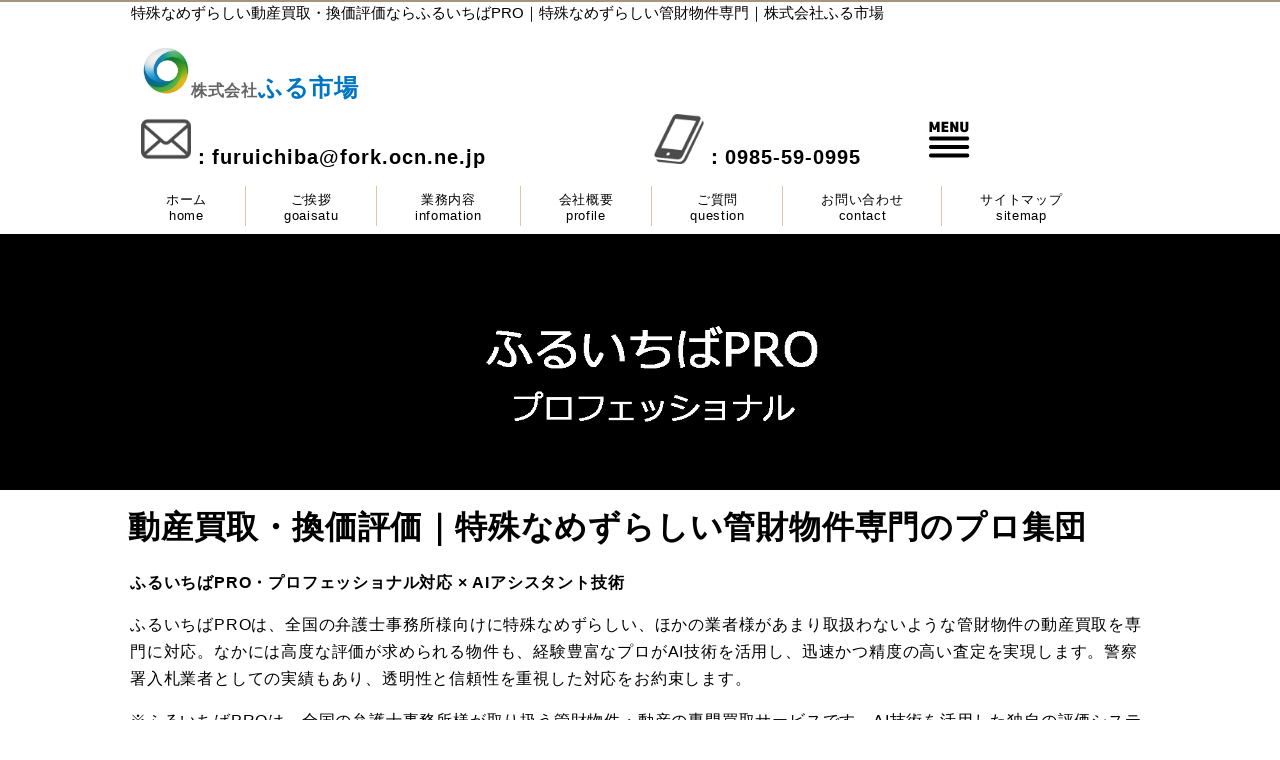

--- FILE ---
content_type: text/html
request_url: http://www.furuichiba.com/ryusei.html
body_size: 3884
content:
<!DOCTYPE HTML>
<html lang="ja">
<head>
<meta charset="shift_jis">
<meta http-equiv="X-UA-Compatible" content="IE=edge">
<title>特殊なめずらしい動産買取・換価評価ならふるいちばPRO｜特殊なめずらしい管財物件専門｜株式会社ふる市場</title>
<meta name="viewport" content="width=device-width">
<meta name="keywords" content="管財動産.ふるいちばPRO,宝飾品,貴金属,ブランド品,骨董品,合資会社龍正,">
<meta name="description" content="特殊な・めずらしい動産・管財物件の買取・換価評価なら「ふるいちばPRO」。破産・民事再生・相続案件に強い、弁護士事務所向け専門支援会社【株式会社ふる市場】が全国対応で実務をサポート。">
<meta property="og:url" content="https://www.furuichiba.com/ryusei.html" />
<meta property="og:type" content="article" />
<meta property="og:title" content="ふるいちばPRO" />
<meta property="og:site_name" content="特殊なめずらしい動産買取・換価評価ならふるいちばPRO｜特殊なめずらしい管財物件専門｜株式会社ふる市場">
<meta property="og:image" content="pro026.jpg" />
<link rel="stylesheet" href="sp.css">
<link rel="stylesheet" href="pc.css">
<link rel="shortcut icon" href="furu.ico">
</head>

<body>

<!-- メイン -->
		<div id="main">


<!-- ヘッダー -->
			<div id="header">
				<h1>特殊なめずらしい動産買取・換価評価ならふるいちばPRO｜特殊なめずらしい管財物件専門｜株式会社ふる市場</h1>
				<div id="header_inner">
<div id="h_info">
<p><img src="markfuruichiba.jpg" alt="" height="50" width="50" border="0"><font size="3" color="#666666"><b>株式会社</b></font><font size="5" color="#0075c2"><b>ふる市場</b></font></p>
<p class="tel"><a href="mailto:furuichiba@fork.ocn.ne.jp"><img src="iconmail.png" alt="メール" height="50" width="50" border="0"></a><font color="black">：furuichiba@fork.ocn.ne.jp　　　　　　　　<a href="tel:0985590995"><img src="iconsp.png" alt="電話" height="50" width="50" border="0"></a>：0985-59-0995　　　<a href="furuichibamenu.html"><img src="menu.png" alt="株式会社ふる市場メニュー" height="50" width="50" border="0"></a></font></p>
</div>
</div>
</div>
</div>
<div id="header-menu">
  <ul class="clearfix">
    <li class="home"><a href="index.html">ホーム<br /><span class="sub">home</span></a></li>
    <li><a href="furuichibarinen.html">ご挨拶<br /><span class="sub">goaisatu</span></a></li>
    <li><a href="furuichibadekirukoto.html">業務内容<br /><span class="sub">infomation</span></a></li>
    <li><a href="furuichibakaisyagaiyou.html">会社概要<br /><span class="sub">profile</span></a></li>
    <li><a href="furuichibashitumon.html">ご質問<br /><span class="sub">question</span></a></li>
	<li><a href="furuichibasuportcenter.html">お問い合わせ<br /><span class="sub">contact</span></a></li>
	<li><a href="furuichibasitemap.html">サイトマップ<br /><span class="sub">sitemap</span></a></li>   
   </ul>
</div>
</div>
			
			<!-- メイン画像 ここから -->
			
<img src="pro025.jpg" width="2000" height="400" alt="ふるいちばPROは創業から全国の弁護士事務所様の取り扱う管財物件業務を主業務としてきました。宝飾品・美術品・骨董品動産買取から山林不動産買取・売買仲介・各種調査業務まで、弁護士事務所様の取り扱う管財物件のなかで、より専門的な知識や換価評価、経験値の必要な管財物件業務対応のことならふるいちばPROにおまかせください。"> 

			<!-- メイン画像 ここまで --><!-- ヘッダー終わり --><!-- コンテンツ --><!-- メインコンテンツ -->
		<div id="container">
			<div id="contents">
				<h1>動産買取・換価評価｜特殊なめずらしい管財物件専門のプロ集団</h1>
				<p><b>ふるいちばPRO・プロフェッショナル対応 × AIアシスタント技術 　　</b>　　　　　　</p>
				<p>ふるいちばPROは、全国の弁護士事務所様向けに特殊なめずらしい、ほかの業者様があまり取扱わないような管財物件の動産買取を専門に対応。なかには高度な評価が求められる物件も、経験豊富なプロがAI技術を活用し、迅速かつ精度の高い査定を実現します。警察署入札業者としての実績もあり、透明性と信頼性を重視した対応をお約束します。</p>
				<p>※ふるいちばPROは、全国の弁護士事務所様が取り扱う管財物件・動産の専門買取サービスです。AI技術を活用した独自の評価システムにより、高度な専門対応が可能です。なお、一般のお客様からのお問い合わせには対応しておりませんので、あらかじめご了承ください。</p>
				<h2><img src="maru047.jpg" alt="" height="210" width="320" border="0"></h2>
			
							<h2>管財物件・動産・漁船買取</h2>
							<p>管財物件・動産漁船買取・ボート・ヨットなどの中古艇や、各種中古パーツ・艤装品を買取いたします。当社取引先の漁船専門バイヤーとの目利きや評価により漁船の買取を実現致します</p>
							<p><a href="furuichibagyosenn.html">詳しくはコチラ</a></p>
							<h2>管財物件・動産・中古ビニールハウス買取</h2>
							<p>管財物件・動産・中古ビニールハウス買取・経験豊富な中古ビニールハウス買取専門スタッフが現地にて中古ビニールハウスの換価評価・買取業務をいたします。</p>
							<p><a href="furuichibabhouse.html">詳しくはこちら</a></p>
							<h2>管財物件・著作権物・権利物の換価査定及び買取</h2>
							<p>
							管財物件のゲームソフトやイラスト・絵本・書籍などの換価査定買取をいたします。最近お問い合わせが増えております管財物件の著作権物・権利物の換価査定買取に対応いたしております
							</p>
							<p><a href="furuichibacopy.html">
							詳しくはこちら
							</a></p>
													<h2>管財物件・動産・<b>トラックスケール買取</b></h2>
													<p>トラックスケールの動産買取。トラックスケールは各種車両（おもにトラック）の重量を測る測定器です。トラックに積載されている荷物の重量を、荷物が積載されたトラックの重量から荷物が積載されていないトラックの重量を引いて求め提示する機械です。はかりや計量器とも呼ばれます。現場で専門のチームが丁寧に解体して現場から搬出・積込して運搬、動産として買取、引き取ります。解体・搬出に必要な重機設備は当社が現場に持ち込み対応いたします。</p>
											
													<h2>管財物件・動産・<b>輸送用コンテナ（２０フィート・４０フィート）買取</b></h2>
													<p>輸送用コンテナ（４０フィート）の動産買取。大型トレーラーを手配し、クレーン車を使って現場より積込、運搬します。動産の状況にもよりますが、現場で解体作業の必要な場合もございます。かなり大型な動産買取現場になりますので、動産買取現場と輸送先の関係で輸送作業費がかさむ場合があります。</p>
													
																			<h2>管財物件・動産・再生資源物の有価買取</h2>
																			<p>創業より２３年にわたり再生資源物を有価として買取。３R（リデュース・リユース・リサイクル）に取り組み、当社独自のリデュース・リユース・リサイクルのネットワークを構築してきました。再生資源物各品目は厳選に選別・分別され、あらたにリデュース・リユース・リサイクルとして流通経路にのります。３R（リデュース・リユース・リサイクル）にワンストップで対応いたします。</p>
				<p><a href="furuichibasaiseishigenn.html">ふるいちば資源R</a></p>
			</div>
								</div>
							<div id="container">
			<div id="contents">
							<h2><img src="0006_3a.gif" alt="" height="210" width="320" border="0"></h2>
							<h2>営業エリア</h2>
							<h3>【北海道地域】</h3>
							<p>●<a href="furuichibahokkaido.html">北海道</a></p>
							<h3>【東北地域】</h3>
							<p>●<a href="furuichibaaomori.html">青森県</a>●<a href="furuichibaiwate.html">岩手県</a>●<a href="furuichibamiyagi.html">宮城県</a>●<a href="furuichibaakita.html">秋田県</a>●<a href="furuichibayamagata.html">山形県</a>●<a href="furuichibafukushima.html">福島県</a></p>
							<h3>【関東地域】</h3>
							<p>●<a href="furuichibatokyo.html">東京都</a>●<a href="furuichibakanagawa.html">神奈川県</a>●<a href="furuichibasaitama.html">埼玉県</a>●<a href="furuichibachiba.html">千葉県</a>●<a href="furuichibaibaraki.html">茨城県</a>●<a href="furuichibatochigi.html">栃木県</a>●<a href="furuichibagunma.html">群馬県</a>●<a href="furuichibayamanashi.html">山梨県</a></p>
							<h3>【中部・甲信越・北陸】</h3>
							<p>●<a href="furuichibaniigata.html">新潟県</a>●<a href="furuichibanagano.html">長野県</a>●<a href="furuichibatoyama.html">富山県</a>●<a href="furuichibaishikawa.html">石川県</a>●<a href="furuichibafukui.html">福井県</a></p>
							<h3>【中部・東海地域】</h3>
							<p>●<a href="furuichibaaich.html">愛知県</a>●<a href="furuichibagifu.html">岐阜県</a>●<a href="furuichibashizuoka.html">静岡県</a>●<a href="furuichibamie.html">三重県</a></p>
							<h3>【近畿地域】</h3>
							<p>●<a href="furuichibaosaka.html">大阪府</a>●<a href="furuichibahyougo.html">兵庫県</a>●<a href="furuichibakyoto.html">京都府</a>●<a href="furuichibashiga.html">滋賀県</a>●<a href="furuichibanara.html">奈良県</a>●<a href="furuichibawakayama.html">和歌山県</a></p>
							<h3>【中国地域】</h3>
							<p>●<a href="furuichibatoxtutori.html">鳥取県</a>●<a href="furuichibashimane.html">島根県</a>●<a href="furuichibaokayama.html">岡山県</a>●<a href="furuichibahiroshima.html">広島県</a>●<a href="furuichibayamaguchi.html">山口県</a></p>
							<h3>【四国地域】</h3>
							<p>●<a href="furuichibatokushima.html">徳島県</a>●<a href="furuichibakagawa.html">香川県</a>●<a href="furuichibaehime.html">愛媛県</a>●<a href="furuichibakouchi.html">高知県</a></p>
							<h3>【九州地域】</h3>
							<p>●<a href="furuichibakyusyu.html">福岡県</a>●<a href="furuichibasagaken.html">佐賀県</a>●<a href="furuichibanagasakiken.html">長崎県</a>●<a href="furuichibahigo.html">熊本県</a>●<a href="furuichibamiyazaki.html">宮崎県</a>●<a href="furuichibausa.html">大分県</a>●<a href="furuichibakagoshima.html">鹿児島県</a></p>
							<h3>【沖縄・離島】</h3>
							<p>●<a href="furuichibauchina.html">沖縄県</a></p>
		</div>
								</div>				
		<div id="container">
				<div id="contents">
				<hr class="line">
				<h2>お問い合わせはコチラ</h2>
			
						<p><img src="flex_wide_1col_txt/img/icon.gif" alt="icon"> <b>電話番号</b>：0985-59-0995　<img src="flex_wide_1col_txt/img/icon.gif" alt="icon"> <b>FAX</b>：0985-59-0995<br>
							ご不明な点がございましたら、まずはお気軽にご相談下さい。<br>
							<b><a href="ryuseiotoiawase.html">→メールでのお問い合わせ</a></b></p>
					</div>
				<hr class="line">
						<a href="#header"><img class="scroll" src="flex_wide_1col_txt/img/pagetop.png" alt="ページトップに戻る"></a>
					</div>
				<!-- メインコンテンツ終わり --></div>
		<!-- コンテンツ終わり -->


<!-- フッター -->

<div id="footer">
<a href="index.html">ホーム　</a>|　<a href="furuichibapraibaci.html">プライバシーポリシー</a>　|　<a href="furuichibaacsess.html">アクセスビリティ</a>　|　<a href="furuichibakobutu.html">宮崎県公安委員会</a>　|　<a href="teamemo.html">チームふるいちば</a>　|　<a href="furuichibasuportcenter.html">お問い合わせ</a>　|　<a href="furuichibasitemap.html">サイトマップ</a>　|　<a href="officeemoto.html">Sup</a><br>
			<br>Copyright (C) 2023 ふるいちばPRO All Rights Reserved.　</div>

				<br>
		<br>
		
<!-- フッター終わり --><!-- メイン終わり -->
	</body>
</html>


--- FILE ---
content_type: text/css
request_url: http://www.furuichiba.com/pc.css
body_size: 3340
content:
@charset "shift_jis";


/*---------------------------- PC向けのスタイル ----------------------------*/
@media print, screen and (min-width: 680px) {


/*---------- ページ全体の指定 ----------*/

body {
  width: 100%;
  font-family: "ヒラギノ角ゴ Pro W3", "Hiragino Kaku Gothic Pro", "メイリオ", Meiryo, Osaka, "MS P ゴシック", "MS P Gothic", sans-Serif;
  margin: 0;
  padding: 0;
  font-size: 16px;
  color: #000000;
  background-color: #ffffff;
  -webkit-text-size-adjust: none;
}

.img_a {
  display: block;
}

.img_b {
  display: none;
}


/*---------- メイン ----------*/

#main {
  width: 100%;
  overflow: hidden;
  margin: 0 auto 0 auto;
  padding: 0;
  text-align: center;
  background-color: #ffffff;
}


/*---------- ヘッダー ----------*/

#header {
  width: 100%;
  margin: 0 auto 0 auto;
  border-top: solid 2px #a5967a;
}

#header h1 {
  margin: 0 auto 0 auto;
  width: 1024px;
  padding: 2px 0 0 5px;
  font-weight: normal;
  text-align: left;
  font-size: 15px;
  color: #00000;
}


/*---------- ヘッダー内 ----------*/

#header #header_inner {
  width: 1024px;
  height: 110px;  /*-- 高さ --*/
  padding: 4px 0 4px 0;  /*-- 余白 --*/
  margin: 0 auto 0 auto;
}


/*----- 左 logo -----*/

#h_logo {
  padding: 0;
  text-align: left;
  font-size: 14px;
  color: #444444;
  line-height: 1.5;
  text-decoration: none;
  float: left;
}

#h_logo h2 {
  margin: 0;
  padding: 50px 0 0 16px;  /*-- logo 位置 --*/
  text-align: left;
  font-size: 22px;
  color: #444444;
  letter-spacing: 0.05em;
}

#h_logo a {
  font-size: 22px;
  color: #666666;
  text-decoration: none;
}

#h_logo a:hover {
  font-size: 22px;
  color: #888888;
  text-decoration: none;
}


/*----- 右 info -----*/

#h_info{
  margin: 0;
  padding: 16px 14px 0 10px;  /*-- info 位置 --*/
  text-align:  left;
  font-size: 16px;
  color: #555555;
  line-height: 1.8;
  text-decoration: none;
  float:  left;
}

#h_info p{
  margin: 0;
  padding: 3px;
  text-align: left;
  font-size: 14px;
  color: #444444;
  letter-spacing: 0.05em;
}

#h_info a{
  font-size: 13px;
  color: #333333;
  text-decoration: none;
}

#h_info a:hover{
  font-size: 13px;
  color: #666666;
  text-decoration: none;
}

#h_info .tel {
  font-size: 20px;
  color: #c9171e;
  line-height: 1.2;
  font-weight: bold;
}

#h_info .tel a {
  font-size: 20px;
  color: #c9171e;
  line-height: 1.2;
  font-weight: bold;
}


/*---------- ヘッダーメニュー ----------*/

#header-menu {
  clear: both;
  width: 100%;
  margin: 6px 0 0 0;
  padding: 0;
  height: 56px;
  text-align: left;
}

#header-menu ul {
  width: 1024px;
  text-align: left;
  margin: 0 auto 0 auto;
  padding: 0;
}

#header-menu li {
  display: inline;
  list-style-type: none;
  float: left;
  color: #ffffff;
}

#header-menu li a {
  font-size: 13px;
  color: #000000;
  text-align: center;
  display: block;
  line-height: 1.3;
  letter-spacing: 0.05em;
  border-left: solid 1px #d6c6af;
  text-decoration: none;
  margin-top: 8px;
  padding: 6px 38px 2px 38px;
}

#header-menu li a:hover {
  color: #000000;
  background-color: #f7f4ec;
}

#header-menu li.home a {
  padding: 6px 38px 2px 38px;
  border-left: none;
}

#header-menu span.sub {
  color: #000000;
}

.clearfix:after {
  content: "";
  display: block;
  clear: both;
  height: 0; 
  visibility: hidden;
}


/*---------- SP電話ボタン ----------*/

.phone {
  display: none;
}


/*---------- メイン画像 ----------*/

#header-img {
  width: 100%;
  margin: 12px 0 12px 0;
  text-align: center;
  background-image: url(../img/head_img_bg.png); 
}

.main_photo {
  display: block;
  margin: 0 auto 0 auto;
}


/*---------- コンテンツ ----------*/

#container {
  width: 1024px;
  margin: 0 auto 0 auto;
  overflow: hidden;
  padding: 6px 0 10px 0;
}


/*---------- メインコンテンツ ----------*/

#contents {
  float: right;
  margin: 0;
  padding: 0;
  font-size: 16px;
  width: 1024px;
  letter-spacing: 0.05em;
  text-align: left;
  line-height: 1.7;
}

#contents #pannavi {
  margin: 0 0 6px 0;
  padding: 0 0 8px 0;
  font-size: 15px;
}

#contents #pannavi a {
  font-size: 15px;
}

#contents h2 {
  height: auto;
  margin: 0 0 14px 0;
  padding: 5px 0 0 0;
  font-size: 30px;
  color: #990000;
  text-align: center;
}

#contents h2.page_title {
  margin: 0 0 18px 0;
  padding: 18px 0 18px 30px !important;
  line-height: 1.7;
  font-size: 20px;
  color: #581201;
  border: none;
  text-align: left;
  background-image: url(../img/page_title.gif);
  background-repeat: no-repeat;
}

#contents h2.txt {
  height: auto;
  margin: 0 0 7px 0;
  padding: 0;
  border: none;
  font-size: 16px;
  color: #54351f;
  background: none;
}

#contents h3 {
  margin: 12px 3px 10px 3px;
  padding: 15px 10px 10px 18px;
  line-height: 1.4;
  font-size: 17px;
  color: #54351f;
  border-top: solid 1px #dddddd;
  border-right: solid 1px #dddddd;
  border-bottom: solid 1px #966934;
  border-left: solid 5px #966934;
  background-color: #f9f2d5;
}

#contents h3.beta {
  margin: 12px 2px 10px 2px;
  padding: 14px 10px 12px 16px;
  line-height: 1.4;
  font-size: 18px;
  color: #fffffc;
  border: none;
  background-image: url(../img/h3_beta.gif);
  background-repeat: no-repeat;
}

#contents h3.point {
  margin: 10px 0 10px 0;
  padding: 10px 10px 8px 10px;
  line-height: 1.4;
  font-size: 18px;
  color: #882200;
  border-top: solid 1px #999999;
  border-right: solid 1px #bbbbbb;
  border-bottom: solid 4px #663300;
  border-left: solid 1px #bbbbbb;
  background-image: url(../img/h3_point.gif);
  background-repeat: repeat-x;
}

#contents h3.gold {
  height: 41px;
  margin: 12px 2px 10px 2px;
  padding: 14px 10px 0 18px;
  line-height: 170%;
  font-size: 19px;
  text-align: left;
  color: #662200;
  border: none;
  background-image: url(../img/h3_gold.gif);
  background-repeat: no-repeat;
}

#contents h3.gold02 {
  height: 71px;
  margin: 12px 2px 10px 2px;
  padding: 14px 2px 0 18px;
  line-height: 170%;
  font-size: 18px;
  text-align: left;
  color: #662200;
  border: none;
  background-image: url(../img/h3_gold02.gif);
  background-repeat: no-repeat;
}

#contents h3.gray {
  height: 41px;
  margin: 12px 2px 10px 2px;
  padding: 14px 10px 0 18px;
  line-height: 170%;
  font-size: 19px;
  text-align: left;
  color: #662200;
  border: none;
  background-image: url(../img/h3_gray.gif);
  background-repeat: no-repeat;
}

#contents h3.gray02 {
  height: 71px;
  margin: 12px 2px 10px 2px;
  padding: 14px 2px 0 18px;
  line-height: 170%;
  font-size: 18px;
  text-align: left;
  color: #662200;
  border: none;
  background-image: url(../img/h3_gray02.gif);
  background-repeat: no-repeat;
}

#contents p {
  margin: 15px 0 15px 0;
  padding: 0 2px 0 2px;
  line-height: 1.7;
  font-size: 16px;
}


/*---------- ３コンテンツ・ボックス ----------*/

.box {
  width: 100%;
  margin: 0 auto 0 auto;
}

.box:after {
  content: "";
  display: block;
  clear: both;
}

.box1 {
  float: left;
  width: 31.4%;
  padding: 4px;
  margin: 0 4px 0 4px;
}

.box2 {
  float: left;
  width: 31.4%;
  padding: 4px;
  margin: 0 4px 0 4px;
}

.box3 {
  float: left;
  width: 31.4%;
  padding: 4px;
  margin: 0 4px 0 4px;
}


/*---------- 画像の回り込み ----------*/

img.picture {
  margin: 0 10px 10px 0;
  float: left;
}

img.picture_r {
  margin: 0 5px 10px 10px;
  float: right;
}


/*---------- 表（テーブル） ----------*/

table.t01 {
  width: 530px;
  padding: 4px;
  border: solid 1px #cccccc;
  border-collapse: collapse;
}

td.t01 {
  padding: 10px;
  border-collapse: collapse;
}

td.head {
  padding: 9px 6px 6px 15px;
  border: solid 1px #cccccc;
  border-collapse: collapse;
  background-image: url(../img/main_block_bg.gif);
}

td.t00 {
  padding: 4px;
}


table.table_line {
  border-collapse: collapse;
  border: solid 1px #999999;
  width: 100%;
}

td.table_head {
  border-collapse: collapse;
  border: solid 1px #999999;
  padding: 12px 14px 8px 14px;
  background-color: #fff8e3;
  width: 100px;
}

td.table_left {
  border-collapse: collapse;
  border: solid 1px #999999;
  padding: 12px 14px 8px 14px;
  width: auto;
  background-color: #fff8e3;
}

td.table_right {
  border-collapse: collapse;
  border: solid 1px #999999;
  padding: 12px 14px 8px 14px;
  width: 680px;
  background-color: #ffffff;
}

td.table_line {
  border-collapse: collapse;
  border: solid 1px #999999;
  padding: 12px 14px 8px 14px;
  width: auto;
}


/*---------- フッター ----------*/

#footer {
  clear: both;
  width: 100%;
  margin: 0;
  padding: 30px 0 30px 0;
  text-align: center;
  font-size: 14px;
  color: #333333;
  line-height: 1.8;
  background-image: url(../img/head_img_bg.png);
}

#footer a {
  color: #333333;
  font-size: 14px;
  text-decoration: none;
}

#footer a:hover {
  color: #555555;
  text-decoration: none;
}

}




/*---------------------------- タブレット向けのスタイル ----------------------------*/
@media print, screen and (min-width:680px) and (max-width:920px) {


/*---------- メイン ----------*/

#main {
  min-width: 1024px;
}

}




/*---------------------------- 共通部分（コンテンツ） ----------------------------*/


/*---------- 見出しタイトル装飾 ----------*/

#contents h3.white {
  margin: 20px 4px 20px 4px;
  padding: 10px 0 6px 0;
  line-height: 1.6;
  color: #792b04;
  border-top: none;
  border-right: none;
  border-bottom: solid 2px #aaaaaa;
  border-left: none;
  background-color: #ffffff;
  background-image: none;
}

#contents h4.memo {
  margin: 12px 0 10px 0;
  padding: 15px 10px 11px 16px;
  line-height: 1.4;
  color: #df5f08;
  border-bottom: solid 1px #df5f08;
  border-left: solid 5px #df5f08;
  background-color: #fbe8d3;
}

#contents h4.memo_w {
  margin: 12px 0 10px 0;
  padding: 16px 10px 10px 16px;
  line-height: 1.4;
  color: #54351f;
  background-color: #fff8ee;
}

#contents h4.border {
  height: 34px;
  margin: 10px 0 15px 0;
  padding: 10px 10px 0 4px;
  line-height: 1.4;
  color: #e85922;
  border-top: none;
  border-right: none;
  border-bottom: solid 3px #966934;
  border-left: none;
  background-color: #ffffff;
}


/*---------- メインコンテンツ ----------*/

img.line {
  margin: 0 8px 4px 0;
  vertical-align: middle;
}

img.head_photo {
  margin: 0 0 16px 0;
}

hr.line {
  margin: 0 0 10px 0;
  padding: 2px 0 6px 0;
  border: 0;
  border-bottom: dotted 1px #666666;
}

#news {
  height: 170px;
  overflow: auto;
  line-height: 1.8;
  padding: 8px 6px 7px 6px;
  margin: 12px 0 7px 0;
  border: solid 1px #cccccc;
  background-color: #ffffff;
}

p.back {
  margin: 0;
  padding: 0 5px 0 0;
  text-align: right;
}


/*---------- 画像の回り込み ----------*/

img.picture_le {
  margin: 0 10px 10px 0;
  float: left;
}

img.picture_ri {
  margin: 0 5px 10px 10px;
  float: right;
}

br.clear {
  display: block;
  clear: both;
}


/*---------- コンテンツ枠装飾 ----------*/

.gray_bg {
  margin: 18px 0 18px 0;
  padding: 2px 18px 2px 18px;
  line-height: 1.8;
  letter-spacing: 0.05em;
  border-top: solid 1px #dddddd;
  border-right: solid 1px #dddddd;
  border-bottom: solid 1px #dddddd;
  border-left: solid 1px #dddddd;
  background-color: #eeeeee;
}

.gray_bg p {
  padding: 3px;
  line-height: 1.7;
  letter-spacing: 0.05em;
}

.brown_bg {
  margin: 18px 2px 18px 2px;
  padding: 2px 8px 2px 18px;
  line-height: 1.8;
  letter-spacing: 0.05em;
  border-top: solid 1px #dddddd;
  border-right: solid 1px #dddddd;
  border-bottom: solid 1px #dddddd;
  border-left: solid 1px #dddddd;
  background-color: #f8f4e6;
}

.pink_bg {
  margin: 18px 2px 18px 2px;
  padding: 2px 8px 2px 18px;
  line-height: 1.8;
  letter-spacing: 0.05em;
  border-top: solid 1px #dddddd;
  border-right: solid 1px #dddddd;
  border-bottom: solid 1px #dddddd;
  border-left: solid 1px #dddddd;
  background-color: #fdeee6;
}

.green_bg {
  margin: 18px 2px 18px 2px;
  padding: 2px 8px 2px 18px;
  line-height: 1.8;
  letter-spacing: 0.05em;
  border-top: solid 1px #dddddd;
  border-right: solid 1px #dddddd;
  border-bottom: solid 1px #dddddd;
  border-left: solid 1px #dddddd;
  background-color: #f0f6da;
}

.blue_bg {
  margin: 18px 2px 18px 2px;
  padding: 2px 8px 2px 18px;
  line-height: 1.8;
  letter-spacing: 0.05em;
  border-top: solid 1px #dddddd;
  border-right: solid 1px #dddddd;
  border-bottom: solid 1px #dddddd;
  border-left: solid 1px #dddddd;
  background-color: #ebf6f7;
}

.info_bg {
  margin: 18px 2px 18px 2px;
  padding: 2px 8px 2px 18px;
  line-height: 1.8;
  letter-spacing: 0.05em;
  background-color: #fff8e3;
}

.point_bg {
  margin: 10px 2px 10px 2px;
  padding: 2px 5px 2px 15px;
  line-height: 1.8;
  letter-spacing: 0.05em;
  border: solid 1px #dfcf98;
  background-color: #fcfbf9;
}

.pale_bg {
  margin: 18px 2px 18px 2px;
  padding: 8px;
  line-height: 1.8;
  letter-spacing: 0.05em;
  background-color: #fffedf;
}

.message_bg {
  margin: 18px 2px 18px 2px;
  padding: 2px 8px 2px 18px;
  line-height: 1.8;
  letter-spacing: 0.05em;
  background-color: #fff8e3;
  background-image: url(../img/message.png);
  background-repeat: no-repeat;
}

.memo_bg {
  margin: 8px 0 18px 0;
  padding: 6px 18px 6px 18px;
  line-height: 1.8;
  letter-spacing: 0.05em;
  background-color: #faf2e2;
}

.memo_w_bg {
  margin: 8px 0 12px 0;
  padding: 6px 18px 6px 18px;
  line-height: 1.8;
  letter-spacing: 0.05em;
  background-color: #fff8ee;
}

.koe_bg {
  margin: 0;
  padding: 0;
}

.koe_beta_bg {
  margin: 8px 0 8px 0;
  padding: 2px 10px 2px 10px;
  line-height: 1.8;
  letter-spacing: 0.05em;
  background-color: #7e6a41;
}

.check_bg {
  margin: 8px 0 18px 0;
  padding: 2px 18px 2px 18px;
  line-height: 1.7;
  letter-spacing: 0.05em;
  color: #6c4e1f;
  border: solid 6px #ded0b2;
  background-color: #faf1e3;
}

.check_bg p {
  margin: 18px 0 18px 0;
  padding: 0 2px 0 2px;
  line-height: 1.7;
  color: #6c4e1f;
}

.banner_bg {
  margin: 3px 0 10px 0;
  padding: 10px 10px 10px 14px;
  border-top: solid 3px #dec58e;
  border-right: solid 3px #dec58e;
  border-bottom: solid 3px #dec58e;
  border-left: solid 3px #dec58e;
  background-color: #fff8e3;
}

.waku_bg {
  margin: 14px 2px 14px 2px;
  padding: 2px 8px 2px 10px;
  line-height: 1.8;
  letter-spacing: 0.05em;
  border-top: solid 10px #f1eae0;
  border-right: solid 6px #f1eae0;
  border-bottom: solid 10px #f1eae0;
  border-left: solid 6px #f1eae0;
}

.waku_gray_bg {
  margin: 14px 2px 14px 2px;
  padding: 6px 14px 2px 14px;
  line-height: 1.8;
  letter-spacing: 0.05em;
  border-top: solid 2px #dddddd;
  border-right: solid 2px #dddddd;
  border-bottom: solid 2px #dddddd;
  border-left: solid 2px #dddddd;
  background-color: #fcfbf9;
}

#contents .waku_tone_bg {
  margin: 14px 2px 14px 2px;
  padding: 2px 8px 2px 10px;
  line-height: 1.8;
  letter-spacing: 0.05em;
  border-top: solid 10px #f1eae0;
  border-right: solid 6px #f1eae0;
  border-bottom: solid 10px #f1eae0;
  border-left: solid 6px #f1eae0;
  background-color: #fffcf7;
}

.waku_gold_bg {
  margin: 14px 2px 14px 2px;
  padding: 2px 6px 2px 8px;
  line-height: 1.8;
  letter-spacing: 0.05em;
  border-top: solid 5px #f0ddb2;
  border-right: solid 5px #f0ddb2;
  border-bottom: solid 5px #f0ddb2;
  border-left: solid 5px #f0ddb2;
  background-color: #fff8e3;
}

.gray_bg_contact {
  margin: 18px 2px 10px 2px;
  padding: 10px 8px 10px 18px;
  line-height: 1.7;
  letter-spacing: 0.05em;
  border-top: solid 1px #dddddd;
  border-right: solid 1px #dddddd;
  border-bottom: solid 1px #dddddd;
  border-left: solid 1px #dddddd;
  background-color: #eeeeee;
}

.gray_bg_contact p {
  margin: 0;
  padding: 3px 0 3px 0;
  line-height: 1.7;
}


/*---------- 文字装飾 ----------*/

span.big {
  font-size: 1.12em;
  line-height: 1.9;
}

span.b_big {
  font-weight: bold;
  font-size: 1.12em;
  line-height: 1.7;
}

span.b_big_x {
  font-weight: bold;
  font-size: 1.25em;
  line-height: 1.7;
}

span.check {
  font-weight: bold;
  font-size: 1.12em;
  line-height: 1.7;
  color: #555555;
}

span.red {
  color: #e60033;
}

span.red_x {
  color: #e60033;
  font-size: 1.12em;
  line-height: 1.7;
}

span.red_b {
  color: #e60033;
  font-weight: bold;
  line-height: 1.7;
}

span.red_big {
  color: #e60033;
  font-weight: bold;
  font-size: 1.12em;
  line-height: 1.7;
}

span.red_big_x {
  color: #e60033;
  font-weight: bold;
  font-size: 1.25em;
  line-height: 1.7;
}

span.brown {
  color: #993300;
}

span.brown_b {
  color: #993300;
  font-weight: bold;
}

span.brown_x {
  color: #993300;
  font-size: 1.12em;
  line-height: 1.7;
}

span.brown_b {
  color: #993300;
  font-weight: bold;
  line-height: 1.7;
}

span.brown_big {
  color: #993300;
  font-weight: bold;
  font-size: 1.12em;
  line-height: 1.7;
}

span.brown_big_x {
  color: #993300;
  font-weight: bold;
  font-size: 1.25em;
  line-height: 1.7;
}

span.blue {
  color: #007bbb;
}

span.blue_b {
  color: #007bbb;
  font-weight: bold;
  line-height: 1.7;
}

span.blue_big {
  color: #007bbb;
  font-weight: bold;
  font-size: 1.12em;
  line-height: 1.7;
}

span.pink {
  color: #c53d43;
}

span.pink_b {
  color: #c53d43;
  font-weight: bold;
  line-height: 1.7;
}

span.pink_big {
  color: #c53d43;
  font-weight: bold;
  font-size: 1.12em;
  line-height: 1.7;
}

span.orange {
  color: #e85922;
  line-height: 1.7;
}

span.orange_b {
  color: #e85922;
  font-weight: bold;
  line-height: 1.7;
}

span.orange_big {
  color: #e85922;
  font-weight: bold;
  font-size: 1.12em;
  line-height: 1.7;
}

span.orange_big_x {
  color: #e85922;
  font-weight: bold;
  font-size: 1.25em;
  line-height: 1.7;
}

span.green {
  color: #00ae4f;
}

span.green_b {
  color: #688119;
  font-weight: bold;
  line-height: 1.7;
}

span.green_big {
  color: #688119;
  font-weight: bold;
  font-size: 1.12em;
  line-height: 1.7;
}

span.mark {
  padding: 2px 2px 0 2px;
  color: #54351f;
  line-height: 1.7;
  background-color: #fdfaab;
}

span.mark_b {
  padding: 2px 2px 0 2px;
  color: #54351f;
  line-height: 1.7;
  font-weight: bold;
  background-color: #fdfaab;
}

span.mark_big {
  padding: 2px 2px 0 2px;
  color: #54351f;
  font-size: 1.12em;
  line-height: 1.7;
  font-weight: bold;
  background-color: #fdfaab;
}

 span.mark_red {
  padding: 2px 2px 0 2px;
  color: #e60033;
  line-height: 1.7;
  background-color: #fdfaab;
}

span.mark_red_b {
  padding: 2px 2px 0 2px;
  color: #e60033;
  font-weight: bold;
  line-height: 1.7;
  background-color: #fdfaab;
}

span.mark_brown {
  padding: 2px 2px 0 2px;
  color: #993300;
  line-height: 1.7;
  background-color: #fdfaab;
}

span.mark_brown_b {
  padding: 2px 2px 0 2px;
  color: #993300;
  font-weight: bold;
  line-height: 1.7;
  background-color: #fdfaab;
}


/*---------- サイドエリア ----------*/

#menu hr.line {
  margin: 0;
  padding: 2px 0 6px 0;
  border: 0;
  border-bottom: dotted 1px #666666;
}


/*---------- トップに戻る ----------*/

.menu_back p.back {
  margin: 6px 0 0 0;
  padding: 0 5px 0 0;
  text-align: right;
}

.scroll {
  width: 180px;
  height: 28px;
}

.youtube-re{
position: relative;
overflow: hidden;
margin: 15px 0 20px 0;
padding-bottom: 50%;
padding-top: 65px;
}
.youtube-re iframe {
width: 100%;
height: 100%;
position: absolute;
top: 0;
left: 0;
}


